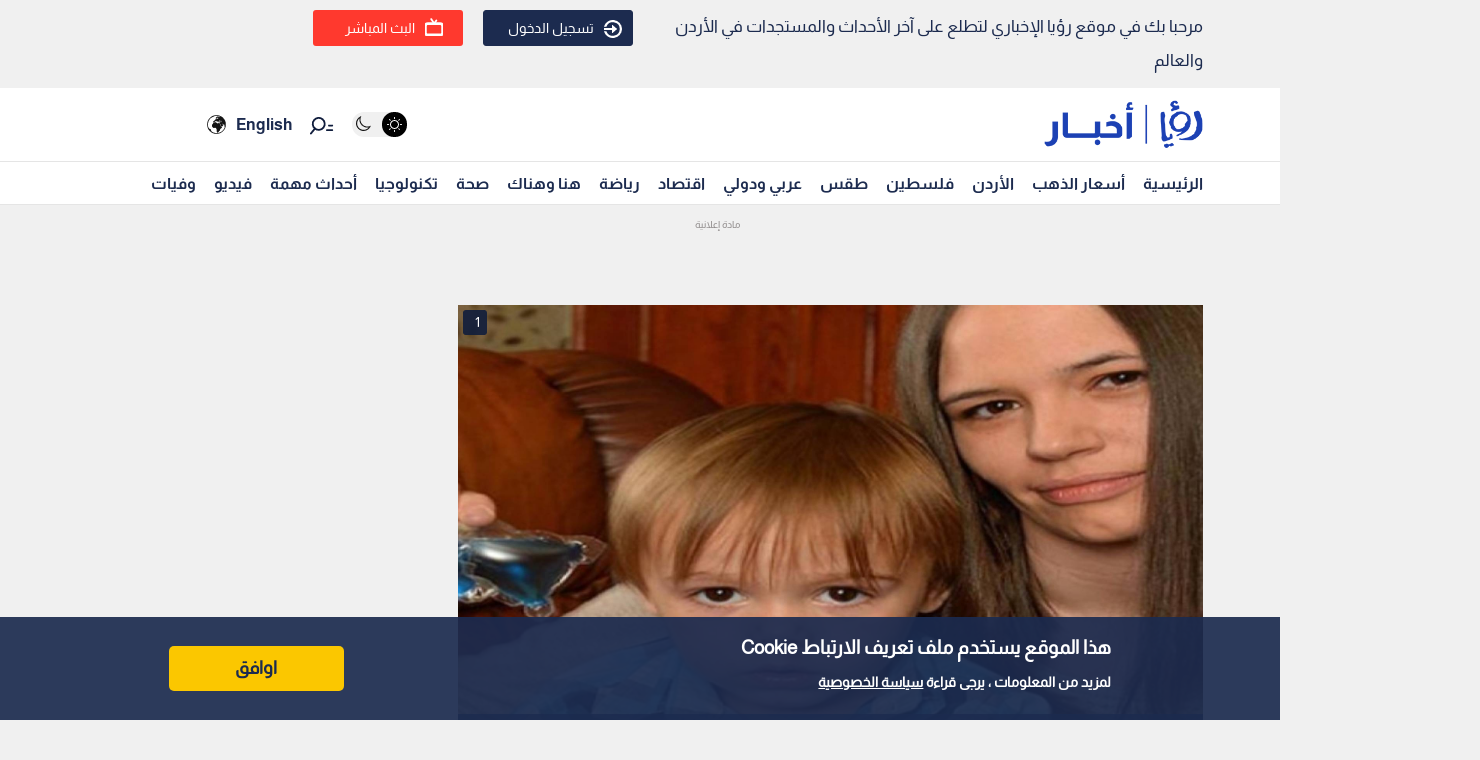

--- FILE ---
content_type: text/html; charset=utf-8
request_url: https://www.google.com/recaptcha/api2/aframe
body_size: 146
content:
<!DOCTYPE HTML><html><head><meta http-equiv="content-type" content="text/html; charset=UTF-8"></head><body><script nonce="mccBszErhr-q6rL57z6zwg">/** Anti-fraud and anti-abuse applications only. See google.com/recaptcha */ try{var clients={'sodar':'https://pagead2.googlesyndication.com/pagead/sodar?'};window.addEventListener("message",function(a){try{if(a.source===window.parent){var b=JSON.parse(a.data);var c=clients[b['id']];if(c){var d=document.createElement('img');d.src=c+b['params']+'&rc='+(localStorage.getItem("rc::a")?sessionStorage.getItem("rc::b"):"");window.document.body.appendChild(d);sessionStorage.setItem("rc::e",parseInt(sessionStorage.getItem("rc::e")||0)+1);localStorage.setItem("rc::h",'1768898372109');}}}catch(b){}});window.parent.postMessage("_grecaptcha_ready", "*");}catch(b){}</script></body></html>

--- FILE ---
content_type: application/javascript; charset=utf-8
request_url: https://fundingchoicesmessages.google.com/f/AGSKWxVA0w9NsFa0ms20kv6ybYJyYVeQmCLmPsNPUQbLv0ZstThrLS85w2dtqX-P1CtzDaNJBP8cUE_gLXD_teYdhMFDJlqz6sntTL9Su_VC5hC7-U-h-3xR4OrXBk2XRy2gzEqdB52Y2R-j6O78MFx3qawqsRlPLRTB-u5ah7rZmY8nHUoIcAS4I1Z5B7A=/_/adspd.-advertising/assets//JSAdservingSP./ad-minister./smartads.
body_size: -1291
content:
window['6afe72cc-a7ac-471a-a1dc-83cdf6a67d53'] = true;